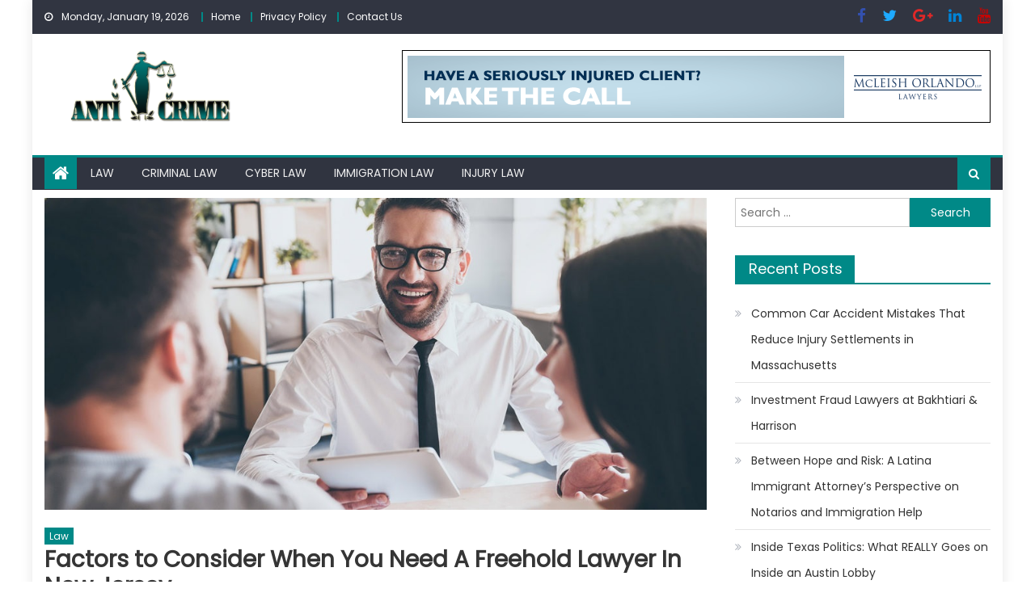

--- FILE ---
content_type: text/html; charset=UTF-8
request_url: https://anti-crime.org/factors-to-consider-when-you-need-a-freehold-lawyer-in-new-jersey/
body_size: 14888
content:
<!DOCTYPE html>
<html lang="en-US">
<head>
    <meta charset="UTF-8">
    <meta name="viewport" content="width=device-width, initial-scale=1">
    <link rel="profile" href="http://gmpg.org/xfn/11">
    <link rel="pingback" href="https://anti-crime.org/xmlrpc.php">
    <meta name='robots' content='index, follow, max-image-preview:large, max-snippet:-1, max-video-preview:-1' />
	<style>img:is([sizes="auto" i], [sizes^="auto," i]) { contain-intrinsic-size: 3000px 1500px }</style>
	
	<!-- This site is optimized with the Yoast SEO plugin v26.7 - https://yoast.com/wordpress/plugins/seo/ -->
	<title>Factors to Consider When You Need A Freehold Lawyer In New Jersey - Anti Crime Law</title>
	<link rel="canonical" href="https://anti-crime.org/factors-to-consider-when-you-need-a-freehold-lawyer-in-new-jersey/" />
	<meta property="og:locale" content="en_US" />
	<meta property="og:type" content="article" />
	<meta property="og:title" content="Factors to Consider When You Need A Freehold Lawyer In New Jersey - Anti Crime Law" />
	<meta property="og:description" content="When you need the service of a lawyer, there are lots of things to consider. Most of these factors are important and needed to be carefully considered. To help you choose a Freehold lawyer in New Jersey, let’s check out the factors you must consider. Certification Each state has different laws. Therefore, it is essential [&hellip;]" />
	<meta property="og:url" content="https://anti-crime.org/factors-to-consider-when-you-need-a-freehold-lawyer-in-new-jersey/" />
	<meta property="og:site_name" content="Anti Crime Law" />
	<meta property="article:published_time" content="2020-08-19T07:38:03+00:00" />
	<meta property="og:image" content="https://anti-crime.org/wp-content/uploads/2020/08/c.jpg" />
	<meta property="og:image:width" content="1024" />
	<meta property="og:image:height" content="483" />
	<meta property="og:image:type" content="image/jpeg" />
	<meta name="author" content="admin" />
	<meta name="twitter:card" content="summary_large_image" />
	<meta name="twitter:label1" content="Written by" />
	<meta name="twitter:data1" content="admin" />
	<meta name="twitter:label2" content="Est. reading time" />
	<meta name="twitter:data2" content="3 minutes" />
	<script type="application/ld+json" class="yoast-schema-graph">{"@context":"https://schema.org","@graph":[{"@type":"Article","@id":"https://anti-crime.org/factors-to-consider-when-you-need-a-freehold-lawyer-in-new-jersey/#article","isPartOf":{"@id":"https://anti-crime.org/factors-to-consider-when-you-need-a-freehold-lawyer-in-new-jersey/"},"author":{"name":"admin","@id":"/#/schema/person/09176416f82c0f0e98dabc2645ccfe7b"},"headline":"Factors to Consider When You Need A Freehold Lawyer In New Jersey","datePublished":"2020-08-19T07:38:03+00:00","mainEntityOfPage":{"@id":"https://anti-crime.org/factors-to-consider-when-you-need-a-freehold-lawyer-in-new-jersey/"},"wordCount":530,"commentCount":0,"publisher":{"@id":"/#organization"},"image":{"@id":"https://anti-crime.org/factors-to-consider-when-you-need-a-freehold-lawyer-in-new-jersey/#primaryimage"},"thumbnailUrl":"https://anti-crime.org/wp-content/uploads/2020/08/c.jpg","articleSection":["Law"],"inLanguage":"en-US"},{"@type":"WebPage","@id":"https://anti-crime.org/factors-to-consider-when-you-need-a-freehold-lawyer-in-new-jersey/","url":"https://anti-crime.org/factors-to-consider-when-you-need-a-freehold-lawyer-in-new-jersey/","name":"Factors to Consider When You Need A Freehold Lawyer In New Jersey - Anti Crime Law","isPartOf":{"@id":"/#website"},"primaryImageOfPage":{"@id":"https://anti-crime.org/factors-to-consider-when-you-need-a-freehold-lawyer-in-new-jersey/#primaryimage"},"image":{"@id":"https://anti-crime.org/factors-to-consider-when-you-need-a-freehold-lawyer-in-new-jersey/#primaryimage"},"thumbnailUrl":"https://anti-crime.org/wp-content/uploads/2020/08/c.jpg","datePublished":"2020-08-19T07:38:03+00:00","breadcrumb":{"@id":"https://anti-crime.org/factors-to-consider-when-you-need-a-freehold-lawyer-in-new-jersey/#breadcrumb"},"inLanguage":"en-US","potentialAction":[{"@type":"ReadAction","target":["https://anti-crime.org/factors-to-consider-when-you-need-a-freehold-lawyer-in-new-jersey/"]}]},{"@type":"ImageObject","inLanguage":"en-US","@id":"https://anti-crime.org/factors-to-consider-when-you-need-a-freehold-lawyer-in-new-jersey/#primaryimage","url":"https://anti-crime.org/wp-content/uploads/2020/08/c.jpg","contentUrl":"https://anti-crime.org/wp-content/uploads/2020/08/c.jpg","width":1024,"height":483},{"@type":"BreadcrumbList","@id":"https://anti-crime.org/factors-to-consider-when-you-need-a-freehold-lawyer-in-new-jersey/#breadcrumb","itemListElement":[{"@type":"ListItem","position":1,"name":"Home","item":"https://anti-crime.org/"},{"@type":"ListItem","position":2,"name":"Factors to Consider When You Need A Freehold Lawyer In New Jersey"}]},{"@type":"WebSite","@id":"/#website","url":"/","name":"Anti Crime Law","description":"Law &amp; Legal sites","publisher":{"@id":"/#organization"},"potentialAction":[{"@type":"SearchAction","target":{"@type":"EntryPoint","urlTemplate":"/?s={search_term_string}"},"query-input":{"@type":"PropertyValueSpecification","valueRequired":true,"valueName":"search_term_string"}}],"inLanguage":"en-US"},{"@type":"Organization","@id":"/#organization","name":"Anti Crime Law","url":"/","logo":{"@type":"ImageObject","inLanguage":"en-US","@id":"/#/schema/logo/image/","url":"https://anti-crime.org/wp-content/uploads/2019/08/Anti-crime-Logo3.png","contentUrl":"https://anti-crime.org/wp-content/uploads/2019/08/Anti-crime-Logo3.png","width":767,"height":283,"caption":"Anti Crime Law"},"image":{"@id":"/#/schema/logo/image/"}},{"@type":"Person","@id":"/#/schema/person/09176416f82c0f0e98dabc2645ccfe7b","name":"admin","image":{"@type":"ImageObject","inLanguage":"en-US","@id":"/#/schema/person/image/","url":"https://secure.gravatar.com/avatar/aad23ee3edcc3e23ac27bd4a083a15dad89a1e6490ae40975a39c3b1501e5493?s=96&d=mm&r=g","contentUrl":"https://secure.gravatar.com/avatar/aad23ee3edcc3e23ac27bd4a083a15dad89a1e6490ae40975a39c3b1501e5493?s=96&d=mm&r=g","caption":"admin"},"url":"https://anti-crime.org/author/admin/"}]}</script>
	<!-- / Yoast SEO plugin. -->


<link rel='dns-prefetch' href='//fonts.googleapis.com' />
<link rel="alternate" type="application/rss+xml" title="Anti Crime Law &raquo; Feed" href="https://anti-crime.org/feed/" />
<script type="text/javascript">
/* <![CDATA[ */
window._wpemojiSettings = {"baseUrl":"https:\/\/s.w.org\/images\/core\/emoji\/16.0.1\/72x72\/","ext":".png","svgUrl":"https:\/\/s.w.org\/images\/core\/emoji\/16.0.1\/svg\/","svgExt":".svg","source":{"concatemoji":"https:\/\/anti-crime.org\/wp-includes\/js\/wp-emoji-release.min.js?ver=6.8.3"}};
/*! This file is auto-generated */
!function(s,n){var o,i,e;function c(e){try{var t={supportTests:e,timestamp:(new Date).valueOf()};sessionStorage.setItem(o,JSON.stringify(t))}catch(e){}}function p(e,t,n){e.clearRect(0,0,e.canvas.width,e.canvas.height),e.fillText(t,0,0);var t=new Uint32Array(e.getImageData(0,0,e.canvas.width,e.canvas.height).data),a=(e.clearRect(0,0,e.canvas.width,e.canvas.height),e.fillText(n,0,0),new Uint32Array(e.getImageData(0,0,e.canvas.width,e.canvas.height).data));return t.every(function(e,t){return e===a[t]})}function u(e,t){e.clearRect(0,0,e.canvas.width,e.canvas.height),e.fillText(t,0,0);for(var n=e.getImageData(16,16,1,1),a=0;a<n.data.length;a++)if(0!==n.data[a])return!1;return!0}function f(e,t,n,a){switch(t){case"flag":return n(e,"\ud83c\udff3\ufe0f\u200d\u26a7\ufe0f","\ud83c\udff3\ufe0f\u200b\u26a7\ufe0f")?!1:!n(e,"\ud83c\udde8\ud83c\uddf6","\ud83c\udde8\u200b\ud83c\uddf6")&&!n(e,"\ud83c\udff4\udb40\udc67\udb40\udc62\udb40\udc65\udb40\udc6e\udb40\udc67\udb40\udc7f","\ud83c\udff4\u200b\udb40\udc67\u200b\udb40\udc62\u200b\udb40\udc65\u200b\udb40\udc6e\u200b\udb40\udc67\u200b\udb40\udc7f");case"emoji":return!a(e,"\ud83e\udedf")}return!1}function g(e,t,n,a){var r="undefined"!=typeof WorkerGlobalScope&&self instanceof WorkerGlobalScope?new OffscreenCanvas(300,150):s.createElement("canvas"),o=r.getContext("2d",{willReadFrequently:!0}),i=(o.textBaseline="top",o.font="600 32px Arial",{});return e.forEach(function(e){i[e]=t(o,e,n,a)}),i}function t(e){var t=s.createElement("script");t.src=e,t.defer=!0,s.head.appendChild(t)}"undefined"!=typeof Promise&&(o="wpEmojiSettingsSupports",i=["flag","emoji"],n.supports={everything:!0,everythingExceptFlag:!0},e=new Promise(function(e){s.addEventListener("DOMContentLoaded",e,{once:!0})}),new Promise(function(t){var n=function(){try{var e=JSON.parse(sessionStorage.getItem(o));if("object"==typeof e&&"number"==typeof e.timestamp&&(new Date).valueOf()<e.timestamp+604800&&"object"==typeof e.supportTests)return e.supportTests}catch(e){}return null}();if(!n){if("undefined"!=typeof Worker&&"undefined"!=typeof OffscreenCanvas&&"undefined"!=typeof URL&&URL.createObjectURL&&"undefined"!=typeof Blob)try{var e="postMessage("+g.toString()+"("+[JSON.stringify(i),f.toString(),p.toString(),u.toString()].join(",")+"));",a=new Blob([e],{type:"text/javascript"}),r=new Worker(URL.createObjectURL(a),{name:"wpTestEmojiSupports"});return void(r.onmessage=function(e){c(n=e.data),r.terminate(),t(n)})}catch(e){}c(n=g(i,f,p,u))}t(n)}).then(function(e){for(var t in e)n.supports[t]=e[t],n.supports.everything=n.supports.everything&&n.supports[t],"flag"!==t&&(n.supports.everythingExceptFlag=n.supports.everythingExceptFlag&&n.supports[t]);n.supports.everythingExceptFlag=n.supports.everythingExceptFlag&&!n.supports.flag,n.DOMReady=!1,n.readyCallback=function(){n.DOMReady=!0}}).then(function(){return e}).then(function(){var e;n.supports.everything||(n.readyCallback(),(e=n.source||{}).concatemoji?t(e.concatemoji):e.wpemoji&&e.twemoji&&(t(e.twemoji),t(e.wpemoji)))}))}((window,document),window._wpemojiSettings);
/* ]]> */
</script>
<style id='wp-emoji-styles-inline-css' type='text/css'>

	img.wp-smiley, img.emoji {
		display: inline !important;
		border: none !important;
		box-shadow: none !important;
		height: 1em !important;
		width: 1em !important;
		margin: 0 0.07em !important;
		vertical-align: -0.1em !important;
		background: none !important;
		padding: 0 !important;
	}
</style>
<link rel='stylesheet' id='wp-block-library-css' href='https://anti-crime.org/wp-includes/css/dist/block-library/style.min.css?ver=6.8.3' type='text/css' media='all' />
<style id='classic-theme-styles-inline-css' type='text/css'>
/*! This file is auto-generated */
.wp-block-button__link{color:#fff;background-color:#32373c;border-radius:9999px;box-shadow:none;text-decoration:none;padding:calc(.667em + 2px) calc(1.333em + 2px);font-size:1.125em}.wp-block-file__button{background:#32373c;color:#fff;text-decoration:none}
</style>
<style id='global-styles-inline-css' type='text/css'>
:root{--wp--preset--aspect-ratio--square: 1;--wp--preset--aspect-ratio--4-3: 4/3;--wp--preset--aspect-ratio--3-4: 3/4;--wp--preset--aspect-ratio--3-2: 3/2;--wp--preset--aspect-ratio--2-3: 2/3;--wp--preset--aspect-ratio--16-9: 16/9;--wp--preset--aspect-ratio--9-16: 9/16;--wp--preset--color--black: #000000;--wp--preset--color--cyan-bluish-gray: #abb8c3;--wp--preset--color--white: #ffffff;--wp--preset--color--pale-pink: #f78da7;--wp--preset--color--vivid-red: #cf2e2e;--wp--preset--color--luminous-vivid-orange: #ff6900;--wp--preset--color--luminous-vivid-amber: #fcb900;--wp--preset--color--light-green-cyan: #7bdcb5;--wp--preset--color--vivid-green-cyan: #00d084;--wp--preset--color--pale-cyan-blue: #8ed1fc;--wp--preset--color--vivid-cyan-blue: #0693e3;--wp--preset--color--vivid-purple: #9b51e0;--wp--preset--gradient--vivid-cyan-blue-to-vivid-purple: linear-gradient(135deg,rgba(6,147,227,1) 0%,rgb(155,81,224) 100%);--wp--preset--gradient--light-green-cyan-to-vivid-green-cyan: linear-gradient(135deg,rgb(122,220,180) 0%,rgb(0,208,130) 100%);--wp--preset--gradient--luminous-vivid-amber-to-luminous-vivid-orange: linear-gradient(135deg,rgba(252,185,0,1) 0%,rgba(255,105,0,1) 100%);--wp--preset--gradient--luminous-vivid-orange-to-vivid-red: linear-gradient(135deg,rgba(255,105,0,1) 0%,rgb(207,46,46) 100%);--wp--preset--gradient--very-light-gray-to-cyan-bluish-gray: linear-gradient(135deg,rgb(238,238,238) 0%,rgb(169,184,195) 100%);--wp--preset--gradient--cool-to-warm-spectrum: linear-gradient(135deg,rgb(74,234,220) 0%,rgb(151,120,209) 20%,rgb(207,42,186) 40%,rgb(238,44,130) 60%,rgb(251,105,98) 80%,rgb(254,248,76) 100%);--wp--preset--gradient--blush-light-purple: linear-gradient(135deg,rgb(255,206,236) 0%,rgb(152,150,240) 100%);--wp--preset--gradient--blush-bordeaux: linear-gradient(135deg,rgb(254,205,165) 0%,rgb(254,45,45) 50%,rgb(107,0,62) 100%);--wp--preset--gradient--luminous-dusk: linear-gradient(135deg,rgb(255,203,112) 0%,rgb(199,81,192) 50%,rgb(65,88,208) 100%);--wp--preset--gradient--pale-ocean: linear-gradient(135deg,rgb(255,245,203) 0%,rgb(182,227,212) 50%,rgb(51,167,181) 100%);--wp--preset--gradient--electric-grass: linear-gradient(135deg,rgb(202,248,128) 0%,rgb(113,206,126) 100%);--wp--preset--gradient--midnight: linear-gradient(135deg,rgb(2,3,129) 0%,rgb(40,116,252) 100%);--wp--preset--font-size--small: 13px;--wp--preset--font-size--medium: 20px;--wp--preset--font-size--large: 36px;--wp--preset--font-size--x-large: 42px;--wp--preset--spacing--20: 0.44rem;--wp--preset--spacing--30: 0.67rem;--wp--preset--spacing--40: 1rem;--wp--preset--spacing--50: 1.5rem;--wp--preset--spacing--60: 2.25rem;--wp--preset--spacing--70: 3.38rem;--wp--preset--spacing--80: 5.06rem;--wp--preset--shadow--natural: 6px 6px 9px rgba(0, 0, 0, 0.2);--wp--preset--shadow--deep: 12px 12px 50px rgba(0, 0, 0, 0.4);--wp--preset--shadow--sharp: 6px 6px 0px rgba(0, 0, 0, 0.2);--wp--preset--shadow--outlined: 6px 6px 0px -3px rgba(255, 255, 255, 1), 6px 6px rgba(0, 0, 0, 1);--wp--preset--shadow--crisp: 6px 6px 0px rgba(0, 0, 0, 1);}:where(.is-layout-flex){gap: 0.5em;}:where(.is-layout-grid){gap: 0.5em;}body .is-layout-flex{display: flex;}.is-layout-flex{flex-wrap: wrap;align-items: center;}.is-layout-flex > :is(*, div){margin: 0;}body .is-layout-grid{display: grid;}.is-layout-grid > :is(*, div){margin: 0;}:where(.wp-block-columns.is-layout-flex){gap: 2em;}:where(.wp-block-columns.is-layout-grid){gap: 2em;}:where(.wp-block-post-template.is-layout-flex){gap: 1.25em;}:where(.wp-block-post-template.is-layout-grid){gap: 1.25em;}.has-black-color{color: var(--wp--preset--color--black) !important;}.has-cyan-bluish-gray-color{color: var(--wp--preset--color--cyan-bluish-gray) !important;}.has-white-color{color: var(--wp--preset--color--white) !important;}.has-pale-pink-color{color: var(--wp--preset--color--pale-pink) !important;}.has-vivid-red-color{color: var(--wp--preset--color--vivid-red) !important;}.has-luminous-vivid-orange-color{color: var(--wp--preset--color--luminous-vivid-orange) !important;}.has-luminous-vivid-amber-color{color: var(--wp--preset--color--luminous-vivid-amber) !important;}.has-light-green-cyan-color{color: var(--wp--preset--color--light-green-cyan) !important;}.has-vivid-green-cyan-color{color: var(--wp--preset--color--vivid-green-cyan) !important;}.has-pale-cyan-blue-color{color: var(--wp--preset--color--pale-cyan-blue) !important;}.has-vivid-cyan-blue-color{color: var(--wp--preset--color--vivid-cyan-blue) !important;}.has-vivid-purple-color{color: var(--wp--preset--color--vivid-purple) !important;}.has-black-background-color{background-color: var(--wp--preset--color--black) !important;}.has-cyan-bluish-gray-background-color{background-color: var(--wp--preset--color--cyan-bluish-gray) !important;}.has-white-background-color{background-color: var(--wp--preset--color--white) !important;}.has-pale-pink-background-color{background-color: var(--wp--preset--color--pale-pink) !important;}.has-vivid-red-background-color{background-color: var(--wp--preset--color--vivid-red) !important;}.has-luminous-vivid-orange-background-color{background-color: var(--wp--preset--color--luminous-vivid-orange) !important;}.has-luminous-vivid-amber-background-color{background-color: var(--wp--preset--color--luminous-vivid-amber) !important;}.has-light-green-cyan-background-color{background-color: var(--wp--preset--color--light-green-cyan) !important;}.has-vivid-green-cyan-background-color{background-color: var(--wp--preset--color--vivid-green-cyan) !important;}.has-pale-cyan-blue-background-color{background-color: var(--wp--preset--color--pale-cyan-blue) !important;}.has-vivid-cyan-blue-background-color{background-color: var(--wp--preset--color--vivid-cyan-blue) !important;}.has-vivid-purple-background-color{background-color: var(--wp--preset--color--vivid-purple) !important;}.has-black-border-color{border-color: var(--wp--preset--color--black) !important;}.has-cyan-bluish-gray-border-color{border-color: var(--wp--preset--color--cyan-bluish-gray) !important;}.has-white-border-color{border-color: var(--wp--preset--color--white) !important;}.has-pale-pink-border-color{border-color: var(--wp--preset--color--pale-pink) !important;}.has-vivid-red-border-color{border-color: var(--wp--preset--color--vivid-red) !important;}.has-luminous-vivid-orange-border-color{border-color: var(--wp--preset--color--luminous-vivid-orange) !important;}.has-luminous-vivid-amber-border-color{border-color: var(--wp--preset--color--luminous-vivid-amber) !important;}.has-light-green-cyan-border-color{border-color: var(--wp--preset--color--light-green-cyan) !important;}.has-vivid-green-cyan-border-color{border-color: var(--wp--preset--color--vivid-green-cyan) !important;}.has-pale-cyan-blue-border-color{border-color: var(--wp--preset--color--pale-cyan-blue) !important;}.has-vivid-cyan-blue-border-color{border-color: var(--wp--preset--color--vivid-cyan-blue) !important;}.has-vivid-purple-border-color{border-color: var(--wp--preset--color--vivid-purple) !important;}.has-vivid-cyan-blue-to-vivid-purple-gradient-background{background: var(--wp--preset--gradient--vivid-cyan-blue-to-vivid-purple) !important;}.has-light-green-cyan-to-vivid-green-cyan-gradient-background{background: var(--wp--preset--gradient--light-green-cyan-to-vivid-green-cyan) !important;}.has-luminous-vivid-amber-to-luminous-vivid-orange-gradient-background{background: var(--wp--preset--gradient--luminous-vivid-amber-to-luminous-vivid-orange) !important;}.has-luminous-vivid-orange-to-vivid-red-gradient-background{background: var(--wp--preset--gradient--luminous-vivid-orange-to-vivid-red) !important;}.has-very-light-gray-to-cyan-bluish-gray-gradient-background{background: var(--wp--preset--gradient--very-light-gray-to-cyan-bluish-gray) !important;}.has-cool-to-warm-spectrum-gradient-background{background: var(--wp--preset--gradient--cool-to-warm-spectrum) !important;}.has-blush-light-purple-gradient-background{background: var(--wp--preset--gradient--blush-light-purple) !important;}.has-blush-bordeaux-gradient-background{background: var(--wp--preset--gradient--blush-bordeaux) !important;}.has-luminous-dusk-gradient-background{background: var(--wp--preset--gradient--luminous-dusk) !important;}.has-pale-ocean-gradient-background{background: var(--wp--preset--gradient--pale-ocean) !important;}.has-electric-grass-gradient-background{background: var(--wp--preset--gradient--electric-grass) !important;}.has-midnight-gradient-background{background: var(--wp--preset--gradient--midnight) !important;}.has-small-font-size{font-size: var(--wp--preset--font-size--small) !important;}.has-medium-font-size{font-size: var(--wp--preset--font-size--medium) !important;}.has-large-font-size{font-size: var(--wp--preset--font-size--large) !important;}.has-x-large-font-size{font-size: var(--wp--preset--font-size--x-large) !important;}
:where(.wp-block-post-template.is-layout-flex){gap: 1.25em;}:where(.wp-block-post-template.is-layout-grid){gap: 1.25em;}
:where(.wp-block-columns.is-layout-flex){gap: 2em;}:where(.wp-block-columns.is-layout-grid){gap: 2em;}
:root :where(.wp-block-pullquote){font-size: 1.5em;line-height: 1.6;}
</style>
<link rel='stylesheet' id='contact-form-7-css' href='https://anti-crime.org/wp-content/plugins/contact-form-7/includes/css/styles.css?ver=6.1.4' type='text/css' media='all' />
<link rel='stylesheet' id='font-awesome-css' href='https://anti-crime.org/wp-content/themes/newspaper-lite/assets/lib/font-awesome/css/font-awesome.min.css?ver=4.7.0' type='text/css' media='all' />
<link rel='stylesheet' id='newspaper-lite-google-font-css' href='https://fonts.googleapis.com/css?family=Poppins&#038;ver=6.8.3' type='text/css' media='all' />
<link rel='stylesheet' id='newspaper-lite-main-css' href='https://anti-crime.org/wp-content/themes/newspaper-lite/assets/css/newspaper-lite.min.css?ver=1.0.7' type='text/css' media='all' />
<link rel='stylesheet' id='newspaper-lite-style-css' href='https://anti-crime.org/wp-content/themes/newspaper-lite/style.css?ver=1.0.7' type='text/css' media='all' />
<link rel='stylesheet' id='newspaper-lite-responsive-css' href='https://anti-crime.org/wp-content/themes/newspaper-lite/assets/css/newspaper-lite-responsive.min.css?ver=1.0.7' type='text/css' media='all' />
<script type="text/javascript" src="https://anti-crime.org/wp-includes/js/jquery/jquery.min.js?ver=3.7.1" id="jquery-core-js"></script>
<script type="text/javascript" src="https://anti-crime.org/wp-includes/js/jquery/jquery-migrate.min.js?ver=3.4.1" id="jquery-migrate-js"></script>
<link rel="https://api.w.org/" href="https://anti-crime.org/wp-json/" /><link rel="alternate" title="JSON" type="application/json" href="https://anti-crime.org/wp-json/wp/v2/posts/322" /><link rel="EditURI" type="application/rsd+xml" title="RSD" href="https://anti-crime.org/xmlrpc.php?rsd" />
<link rel='shortlink' href='https://anti-crime.org/?p=322' />
<link rel="alternate" title="oEmbed (JSON)" type="application/json+oembed" href="https://anti-crime.org/wp-json/oembed/1.0/embed?url=https%3A%2F%2Fanti-crime.org%2Ffactors-to-consider-when-you-need-a-freehold-lawyer-in-new-jersey%2F" />
<link rel="alternate" title="oEmbed (XML)" type="text/xml+oembed" href="https://anti-crime.org/wp-json/oembed/1.0/embed?url=https%3A%2F%2Fanti-crime.org%2Ffactors-to-consider-when-you-need-a-freehold-lawyer-in-new-jersey%2F&#038;format=xml" />
        <style type="text/css">
            .category-button.mgs-cat-104 a { background: #008987}
.category-button.mgs-cat-104 a:hover { background: #005755}
.block-header.mgs-cat-104 { border-left: 2px solid #008987 }
.block-header.mgs-cat-104 .block-title { background:#008987 }
.block-header.mgs-cat-104, #content .block-header.mgs-cat-104 .block-title:after { border-bottom-color:#008987 }
#content .block-header.mgs-cat-104{ background-color:#005755 }
.rtl .block-header.mgs-cat-104 { border-left: none; border-right: 2px solid #008987 }
.archive .page-header.mgs-cat-104 { background-color:#008987; border-left: 4px solid #008987 }
.rtl.archive .page-header.mgs-cat-104 { border-left: none; border-right: 4px solid #008987 }
#site-navigation ul li.mgs-cat-104 { border-bottom-color: #008987 }
.category-button.mgs-cat-9 a { background: #008987}
.category-button.mgs-cat-9 a:hover { background: #005755}
.block-header.mgs-cat-9 { border-left: 2px solid #008987 }
.block-header.mgs-cat-9 .block-title { background:#008987 }
.block-header.mgs-cat-9, #content .block-header.mgs-cat-9 .block-title:after { border-bottom-color:#008987 }
#content .block-header.mgs-cat-9{ background-color:#005755 }
.rtl .block-header.mgs-cat-9 { border-left: none; border-right: 2px solid #008987 }
.archive .page-header.mgs-cat-9 { background-color:#008987; border-left: 4px solid #008987 }
.rtl.archive .page-header.mgs-cat-9 { border-left: none; border-right: 4px solid #008987 }
#site-navigation ul li.mgs-cat-9 { border-bottom-color: #008987 }
.category-button.mgs-cat-10 a { background: #008987}
.category-button.mgs-cat-10 a:hover { background: #005755}
.block-header.mgs-cat-10 { border-left: 2px solid #008987 }
.block-header.mgs-cat-10 .block-title { background:#008987 }
.block-header.mgs-cat-10, #content .block-header.mgs-cat-10 .block-title:after { border-bottom-color:#008987 }
#content .block-header.mgs-cat-10{ background-color:#005755 }
.rtl .block-header.mgs-cat-10 { border-left: none; border-right: 2px solid #008987 }
.archive .page-header.mgs-cat-10 { background-color:#008987; border-left: 4px solid #008987 }
.rtl.archive .page-header.mgs-cat-10 { border-left: none; border-right: 4px solid #008987 }
#site-navigation ul li.mgs-cat-10 { border-bottom-color: #008987 }
.category-button.mgs-cat-136 a { background: #008987}
.category-button.mgs-cat-136 a:hover { background: #005755}
.block-header.mgs-cat-136 { border-left: 2px solid #008987 }
.block-header.mgs-cat-136 .block-title { background:#008987 }
.block-header.mgs-cat-136, #content .block-header.mgs-cat-136 .block-title:after { border-bottom-color:#008987 }
#content .block-header.mgs-cat-136{ background-color:#005755 }
.rtl .block-header.mgs-cat-136 { border-left: none; border-right: 2px solid #008987 }
.archive .page-header.mgs-cat-136 { background-color:#008987; border-left: 4px solid #008987 }
.rtl.archive .page-header.mgs-cat-136 { border-left: none; border-right: 4px solid #008987 }
#site-navigation ul li.mgs-cat-136 { border-bottom-color: #008987 }
.category-button.mgs-cat-1 a { background: #008987}
.category-button.mgs-cat-1 a:hover { background: #005755}
.block-header.mgs-cat-1 { border-left: 2px solid #008987 }
.block-header.mgs-cat-1 .block-title { background:#008987 }
.block-header.mgs-cat-1, #content .block-header.mgs-cat-1 .block-title:after { border-bottom-color:#008987 }
#content .block-header.mgs-cat-1{ background-color:#005755 }
.rtl .block-header.mgs-cat-1 { border-left: none; border-right: 2px solid #008987 }
.archive .page-header.mgs-cat-1 { background-color:#008987; border-left: 4px solid #008987 }
.rtl.archive .page-header.mgs-cat-1 { border-left: none; border-right: 4px solid #008987 }
#site-navigation ul li.mgs-cat-1 { border-bottom-color: #008987 }
.category-button.mgs-cat-12 a { background: #008987}
.category-button.mgs-cat-12 a:hover { background: #005755}
.block-header.mgs-cat-12 { border-left: 2px solid #008987 }
.block-header.mgs-cat-12 .block-title { background:#008987 }
.block-header.mgs-cat-12, #content .block-header.mgs-cat-12 .block-title:after { border-bottom-color:#008987 }
#content .block-header.mgs-cat-12{ background-color:#005755 }
.rtl .block-header.mgs-cat-12 { border-left: none; border-right: 2px solid #008987 }
.archive .page-header.mgs-cat-12 { background-color:#008987; border-left: 4px solid #008987 }
.rtl.archive .page-header.mgs-cat-12 { border-left: none; border-right: 4px solid #008987 }
#site-navigation ul li.mgs-cat-12 { border-bottom-color: #008987 }
.category-button.mgs-cat-11 a { background: #008987}
.category-button.mgs-cat-11 a:hover { background: #005755}
.block-header.mgs-cat-11 { border-left: 2px solid #008987 }
.block-header.mgs-cat-11 .block-title { background:#008987 }
.block-header.mgs-cat-11, #content .block-header.mgs-cat-11 .block-title:after { border-bottom-color:#008987 }
#content .block-header.mgs-cat-11{ background-color:#005755 }
.rtl .block-header.mgs-cat-11 { border-left: none; border-right: 2px solid #008987 }
.archive .page-header.mgs-cat-11 { background-color:#008987; border-left: 4px solid #008987 }
.rtl.archive .page-header.mgs-cat-11 { border-left: none; border-right: 4px solid #008987 }
#site-navigation ul li.mgs-cat-11 { border-bottom-color: #008987 }
.category-button.mgs-cat-8 a { background: #008987}
.category-button.mgs-cat-8 a:hover { background: #005755}
.block-header.mgs-cat-8 { border-left: 2px solid #008987 }
.block-header.mgs-cat-8 .block-title { background:#008987 }
.block-header.mgs-cat-8, #content .block-header.mgs-cat-8 .block-title:after { border-bottom-color:#008987 }
#content .block-header.mgs-cat-8{ background-color:#005755 }
.rtl .block-header.mgs-cat-8 { border-left: none; border-right: 2px solid #008987 }
.archive .page-header.mgs-cat-8 { background-color:#008987; border-left: 4px solid #008987 }
.rtl.archive .page-header.mgs-cat-8 { border-left: none; border-right: 4px solid #008987 }
#site-navigation ul li.mgs-cat-8 { border-bottom-color: #008987 }
.navigation .nav-links a,.bttn,button,input[type='button'],input[type='reset'],input[type='submit'],.navigation .nav-links a:hover,.bttn:hover,button,input[type='button']:hover,input[type='reset']:hover,input[type='submit']:hover,.edit-link .post-edit-link, .reply .comment-reply-link,.home-icon,.search-main,.header-search-wrapper .search-form-main .search-submit,.mgs-slider-section .bx-controls a:hover,.widget_search .search-submit,.error404 .page-title,.archive.archive-classic .entry-title a:after,#mgs-scrollup,.widget_tag_cloud .tagcloud a:hover,.sub-toggle,#site-navigation ul > li:hover > .sub-toggle, #site-navigation ul > li.current-menu-item .sub-toggle, #site-navigation ul > li.current-menu-ancestor .sub-toggle{ background:#008987} .breaking_news_wrap .bx-controls-direction a, .breaking_news_wrap .bx-controls-direction a:hover:before{color:#fff;}
.navigation .nav-links a,.bttn,button,input[type='button'],input[type='reset'],input[type='submit'],.widget_search .search-submit,.widget_tag_cloud .tagcloud a:hover{ border-color:#008987}
.comment-list .comment-body ,.header-search-wrapper .search-form-main{ border-top-color:#008987}
#site-navigation ul li,.header-search-wrapper .search-form-main:before{ border-bottom-color:#008987}
.archive .page-header,.block-header, .widget .widget-title-wrapper, .related-articles-wrapper .widget-title-wrapper{ border-left-color:#008987}
a,a:hover,a:focus,a:active,.entry-footer a:hover,.comment-author .fn .url:hover,#cancel-comment-reply-link,#cancel-comment-reply-link:before, .logged-in-as a,.top-menu ul li a:hover,#footer-navigation ul li a:hover,#site-navigation ul li a:hover,#site-navigation ul li.current-menu-item a,.mgs-slider-section .slide-title a:hover,.featured-post-wrapper .featured-title a:hover,.newspaper_lite_block_grid .post-title a:hover,.slider-meta-wrapper span:hover,.slider-meta-wrapper a:hover,.featured-meta-wrapper span:hover,.featured-meta-wrapper a:hover,.post-meta-wrapper > span:hover,.post-meta-wrapper span > a:hover ,.grid-posts-block .post-title a:hover,.list-posts-block .single-post-wrapper .post-content-wrapper .post-title a:hover,.column-posts-block .single-post-wrapper.secondary-post .post-content-wrapper .post-title a:hover,.widget a:hover::before,.widget li:hover::before,.entry-title a:hover,.entry-meta span a:hover,.post-readmore a:hover,.archive-classic .entry-title a:hover,
            .archive-columns .entry-title a:hover,.related-posts-wrapper .post-title a:hover, .widget .widget-title a:hover,.related-articles-wrapper .related-title a:hover { color:#008987}
#content .block-header,#content .widget .widget-title-wrapper,#content .related-articles-wrapper .widget-title-wrapper {background-color: #00a4a2;}
.block-header .block-title, .widget .widget-title, .related-articles-wrapper .related-title {background-color: #008987;}
.block-header, .widget .widget-title-wrapper, .related-articles-wrapper .widget-title-wrapper {border-left-color: #008987;border-bottom-color: #008987}
#content .block-header .block-title:after, #content .widget .widget-title:after, #content .related-articles-wrapper .related-title:after {border-bottom-color: #008987;border-bottom-color: #008987}
.archive .page-header {background-color: #00a4a2}
#site-navigation ul li.current-menu-item a,.bx-default-pager .bx-pager-item a.active {border-color: #008987}
.bottom-header-wrapper {border-color: #008987}
.top-menu ul li, .newspaper-lite-ticker-wrapper ~ .top-header-section {border-color: #008987}
.ticker-caption, .breaking_news_wrap.fade .bx-controls-direction a.bx-next:hover, .breaking_news_wrap.fade .bx-controls-direction a.bx-prev:hover {background-color: #008987}
.ticker-content-wrapper .news-post a:hover, .newspaper-lite-carousel .item .carousel-content-wrapper a:hover{color: #008987}
.newspaper-lite-carousel .item .carousel-content-wrapper h3 a:hover, body .newspaper-lite-carousel h3 a:hover, footer#colophon .newspaper-lite-carousel h3 a:hover, footer#colophon a:hover, .widget a:hover, .breaking_news_wrap .article-content.feature_image .post-title a:hover{color: #008987}
.widget .owl-theme .owl-dots .owl-dot.active span{background: #008987}
.rtl #content .block-header .block-title::after, .rtl #content .related-articles-wrapper .related-title::after, .rtl #content .widget .widget-title::after{border-right-color: #008987}
#content .block-header, #content .related-articles-wrapper .widget-title-wrapper, #content .widget .widget-title-wrapper,
			 #secondary .block-header, #secondary .widget .widget-title-wrapper, #secondary .related-articles-wrapper .widget-title-wrapper{background:none; background-color:transparent!important}
#content .block-header .block-title:after, #content .related-articles-wrapper .related-title:after, #content .widget .widget-title:after{border:none}
        </style>
        	<style type="text/css">
			.site-title,
		.site-description {
			position: absolute;
			clip: rect(1px, 1px, 1px, 1px);
		}
		</style>
	<link rel="icon" href="https://anti-crime.org/wp-content/uploads/2022/05/cropped-police-handcuffs-32x32.png" sizes="32x32" />
<link rel="icon" href="https://anti-crime.org/wp-content/uploads/2022/05/cropped-police-handcuffs-192x192.png" sizes="192x192" />
<link rel="apple-touch-icon" href="https://anti-crime.org/wp-content/uploads/2022/05/cropped-police-handcuffs-180x180.png" />
<meta name="msapplication-TileImage" content="https://anti-crime.org/wp-content/uploads/2022/05/cropped-police-handcuffs-270x270.png" />
</head>

<body class="wp-singular post-template-default single single-post postid-322 single-format-standard wp-custom-logo wp-theme-newspaper-lite group-blog default_skin boxed_layout right-sidebar">
            <div id="page" class="site">
                <a class="skip-link screen-reader-text" href="#content">Skip to content</a>
        <header id="masthead" class="site-header">
            <div class="custom-header">

		<div class="custom-header-media">
					</div>

</div><!-- .custom-header -->
                        <div class="top-header-section">
                <div class="mgs-container">
                    <div class="top-left-header">
                                    <div class="date-section">
                Monday, January 19, 2026            </div>
                                    <nav id="top-header-navigation" class="top-navigation">
                            <div class="top-menu"><ul><li id="menu-item-129" class="menu-item menu-item-type-post_type menu-item-object-page menu-item-home menu-item-129"><a href="https://anti-crime.org/">Home</a></li>
<li id="menu-item-127" class="menu-item menu-item-type-post_type menu-item-object-page menu-item-127"><a href="https://anti-crime.org/privacy-policy/">Privacy Policy</a></li>
<li id="menu-item-128" class="menu-item menu-item-type-post_type menu-item-object-page menu-item-128"><a href="https://anti-crime.org/contact-us/">Contact Us</a></li>
</ul></div>                        </nav>
                    </div>
                                <div class="top-social-wrapper">
                <span class="social-link"><a href="http://Facebook.com" target="_blank"><i class="fa fa-facebook"></i></a></span><span class="social-link"><a href="http://Twitter.com" target="_blank"><i class="fa fa-twitter"></i></a></span><span class="social-link"><a href="http://Googleplus.com" target="_blank"><i class="fa fa-google-plus"></i></a></span><span class="social-link"><a href="http://linkedin.com" target="_blank"><i class="fa fa-linkedin"></i></a></span><span class="social-link"><a href="http://youtube.com" target="_blank"><i class="fa fa-youtube"></i></a></span>            </div><!-- .top-social-wrapper -->
                            </div> <!-- mgs-container end -->
            </div><!-- .top-header-section -->

            <div class="logo-ads-wrapper clearfix">
                <div class="mgs-container">
                    <div class="site-branding">
                        <a href="https://anti-crime.org/" class="custom-logo-link" rel="home"><img width="767" height="283" src="https://anti-crime.org/wp-content/uploads/2019/08/Anti-crime-Logo3.png" class="custom-logo" alt="Anti Crime Law" decoding="async" fetchpriority="high" srcset="https://anti-crime.org/wp-content/uploads/2019/08/Anti-crime-Logo3.png 767w, https://anti-crime.org/wp-content/uploads/2019/08/Anti-crime-Logo3-300x111.png 300w" sizes="(max-width: 767px) 100vw, 767px" /></a>                                                </div><!-- .site-branding -->
                                                <div class="header-ads-wrapper ">
                        <section id="text-5" class="widget widget_text">			<div class="textwidget"><p><img decoding="async" class="aligncenter wp-image-132 size-full" src="https://anti-crime.org/wp-content/uploads/2019/07/McLeishOrlando_Banner_YourCall_728x90_EN.gif" alt="" width="728" height="90" /></p>
</div>
		</section>                    </div><!-- .header-ads-wrapper -->
                </div>
            </div><!-- .logo-ads-wrapper -->

            <div id="mgs-menu-wrap" class="bottom-header-wrapper clearfix">
                <div class="mgs-container">
                    <div class="home-icon"><a href="https://anti-crime.org/" rel="home"> <i
                        class="fa fa-home"> </i> </a></div>
                        <a href="javascript:void(0)" class="menu-toggle"> <i class="fa fa-navicon"> </i> </a>
                        <nav id="site-navigation" class="main-navigation">
                            <div class="menu"><ul><li id="menu-item-126" class="menu-item menu-item-type-taxonomy menu-item-object-category current-post-ancestor current-menu-parent current-post-parent menu-item-126 mgs-cat-8"><a href="https://anti-crime.org/category/law/">Law</a></li>
<li id="menu-item-122" class="menu-item menu-item-type-taxonomy menu-item-object-category menu-item-122 mgs-cat-9"><a href="https://anti-crime.org/category/criminal-law/">Criminal Law</a></li>
<li id="menu-item-123" class="menu-item menu-item-type-taxonomy menu-item-object-category menu-item-123 mgs-cat-10"><a href="https://anti-crime.org/category/cyber-law/">Cyber Law</a></li>
<li id="menu-item-124" class="menu-item menu-item-type-taxonomy menu-item-object-category menu-item-124 mgs-cat-12"><a href="https://anti-crime.org/category/immigration-law/">Immigration Law</a></li>
<li id="menu-item-125" class="menu-item menu-item-type-taxonomy menu-item-object-category menu-item-125 mgs-cat-11"><a href="https://anti-crime.org/category/injury-law/">Injury Law</a></li>
</ul></div>                        </nav><!-- #site-navigation -->
                        <div class="header-search-wrapper">
                            <span class="search-main"><i class="fa fa-search"></i></span>
                            <div class="search-form-main clearfix">
                                <form role="search" method="get" class="search-form" action="https://anti-crime.org/">
				<label>
					<span class="screen-reader-text">Search for:</span>
					<input type="search" class="search-field" placeholder="Search &hellip;" value="" name="s" />
				</label>
				<input type="submit" class="search-submit" value="Search" />
			</form>                            </div>
                        </div><!-- .header-search-wrapper -->
                    </div><!-- .mgs-container -->
                </div><!-- #mgs-menu-wrap -->


            </header><!-- #masthead -->
                        
            <div id="content" class="site-content">
                <div class="mgs-container">

	<div id="primary" class="content-area">
		<main id="main" class="site-main" role="main">

		
<article id="post-322" class="post-322 post type-post status-publish format-standard has-post-thumbnail hentry category-law">
			<div class="single-post-image">
			<figure><img width="1024" height="483" src="https://anti-crime.org/wp-content/uploads/2020/08/c.jpg" class="attachment-newspaper-lite-single-large size-newspaper-lite-single-large wp-post-image" alt="" decoding="async" srcset="https://anti-crime.org/wp-content/uploads/2020/08/c.jpg 1024w, https://anti-crime.org/wp-content/uploads/2020/08/c-300x142.jpg 300w, https://anti-crime.org/wp-content/uploads/2020/08/c-768x362.jpg 768w" sizes="(max-width: 1024px) 100vw, 1024px" /></figure>
		</div><!-- .single-post-image -->
		<header class="entry-header">
		            <div class="post-cat-list">
                                    <span class="category-button mgs-cat-8"><a
                        href="https://anti-crime.org/category/law/">Law</a></span>
                                        </div>
                		<h1 class="entry-title">Factors to Consider When You Need A Freehold Lawyer In New Jersey</h1>
		<div class="entry-meta">
			<span class="posted-on"><span class="screen-reader-text">Posted on</span> <a href="https://anti-crime.org/factors-to-consider-when-you-need-a-freehold-lawyer-in-new-jersey/" rel="bookmark"><time class="entry-date published updated" datetime="2020-08-19T07:38:03+00:00">August 19, 2020</time></a></span><span class="byline"> <span class="screen-reader-text">Author</span> <span class="author vcard"><a class="url fn n" href="https://anti-crime.org/author/admin/">admin</a></span></span>			<span class="comments-link"><span>Comments Off<span class="screen-reader-text"> on Factors to Consider When You Need A Freehold Lawyer In New Jersey</span></span></span>		</div><!-- .entry-meta -->
	</header><!-- .entry-header -->

	<div class="entry-content">
		<p style="text-align: justify;">
<p style="text-align: justify;">When you need the service of a lawyer, there are lots of things to consider. Most of these factors are important and needed to be carefully considered. To help you choose a Freehold lawyer in New Jersey, let’s check out the factors you must consider.</p>
<h2 style="text-align: justify;">Certification</h2>
<p style="text-align: justify;">Each state has different laws. Therefore, it is essential to hire the service of a lawyer who is familiar with the legal requirements of such an area. For any lawyer to practice law in New Jersey, the person must be certified by the Supreme Court of New Jersey. Certification is the first requirement for any lawyer in the area.</p>
<p style="text-align: justify;">Law firms in New Jersey always employ lawyers that are qualified and certified. It boosts the image of their law firms. There are lots of certified and competent Freehold lawyers at the Law <a href="https://monmouthcountycriminallawyers.com/locations/freehold/"><strong>Offices</strong></a> of Jonathan F. Marshall.</p>
<h2 style="text-align: justify;">Experience</h2>
<p style="text-align: justify;">You cannot disregard experience because it is the best teacher. So, you must hire an experienced Freehold lawyer if you want to win a case in the area. You need a lawyer who has handled similar cases in the past. An experienced lawyer can add valuable input to your case.</p>
<p style="text-align: justify;">You can run a background check on Freehold lawyers if you want to know the most experienced among them. You can set meetings with them to interview them before you give your case to anyone. Ask questions to gain insights about the lawyer, from your discussion, you can easily know if he has the required experience or not.</p>
<h2 style="text-align: justify;">Cost and billing</h2>
<p style="text-align: justify;">The cost is one of the major factors that you must consider before hiring a Freehold lawyer. You need to estimate how much you are ready to spend on the service of a lawyer. Then, you can inquire about the price range of Freehold lawyers close to you. You can discuss that during your interview sessions with them.</p>
<p style="text-align: justify;">There are different packages, so you must clarify everything. Some lawyers&#8217; fees include travel expenses, filing charges, etc. while some lawyers’ fees do not include those expenses. If you are not comfortable with the cost, you can search for another Freehold lawyer whose billing suits your budget. Ensure you confirm the cost in a written agreement before the lawyer starts working on your case.</p>
<h2 style="text-align: justify;">Area of specialization</h2>
<p style="text-align: justify;">Law is a large field so every lawyer has his area of specialization. You do not need a criminal Freehold lawyer for a business deal or divorce.</p>
<p style="text-align: justify;">There are business lawyers, criminal lawyers, civil rights lawyers, employment lawyers, etc. You need to pick a lawyer that specializes in the specific area you need help with.</p>
<h2 style="text-align: justify;">Availability</h2>
<p style="text-align: justify;">Another factor is the availability of the lawyer. You need a lawyer that will dedicate his or her time to your case. One of the reasons that determine the availability of a lawyer is interest. If a Freehold lawyer has an interest in your case, the lawyer will be ready to work very well on the case.</p>
<p style="text-align: justify;">In a nutshell, ensure you carefully consider the factors listed before you pick a <a href="https://www.americanbar.org/groups/public_education/resources/public-information/what-is-a-lawyer-/"><strong>lawyer</strong></a> if you need the service of a Freehold lawyer.</p>
	</div><!-- .entry-content -->

	<footer class="entry-footer">
			</footer><!-- .entry-footer -->
</article><!-- #post-## -->
            <div class="newspaper-lite-author-wrapper clearfix">
                <div class="author-avatar">
                    <a class="author-image"
                    href="https://anti-crime.org/author/admin/"><img alt='' src='https://secure.gravatar.com/avatar/aad23ee3edcc3e23ac27bd4a083a15dad89a1e6490ae40975a39c3b1501e5493?s=132&#038;d=mm&#038;r=g' srcset='https://secure.gravatar.com/avatar/aad23ee3edcc3e23ac27bd4a083a15dad89a1e6490ae40975a39c3b1501e5493?s=264&#038;d=mm&#038;r=g 2x' class='avatar avatar-132 photo' height='132' width='132' decoding='async'/></a>
                </div><!-- .author-avatar -->
                <div class="author-desc-wrapper">
                    <a class="author-title"
                    href="https://anti-crime.org/author/admin/">admin</a>
                    <div class="author-description"></div>
                    <a href=""
                     target="_blank"></a>
                 </div><!-- .author-desc-wrapper-->
             </div><!--newspaper-lite-author-wrapper-->
                         <div class="related-articles-wrapper">
                <div class="widget-title-wrapper">
                    <h2 class="related-title">Related Articles</h2>
                </div>
                <div class="related-posts-wrapper clearfix">                        <div class="single-post-wrap">
                            <div class="post-thumb-wrapper">
                                <a href="https://anti-crime.org/which-bankruptcy-chapter-can-stop-foreclosure/" title="Which Bankruptcy Chapter Can Stop Foreclosure?">
                                    <figure><img width="464" height="290" src="https://anti-crime.org/wp-content/uploads/2025/05/c-464x290.jpg" class="attachment-newspaper-lite-block-medium size-newspaper-lite-block-medium wp-post-image" alt="" decoding="async" loading="lazy" srcset="https://anti-crime.org/wp-content/uploads/2025/05/c-464x290.jpg 464w, https://anti-crime.org/wp-content/uploads/2025/05/c-1024x642.jpg 1024w" sizes="auto, (max-width: 464px) 100vw, 464px" /></figure>
                                </a>
                            </div><!-- .post-thumb-wrapper -->
                            <div class="related-content-wrapper">
                                            <div class="post-cat-list">
                                    <span class="category-button mgs-cat-8"><a
                        href="https://anti-crime.org/category/law/">Law</a></span>
                                        </div>
                                                <h3 class="post-title"><a href="https://anti-crime.org/which-bankruptcy-chapter-can-stop-foreclosure/">Which Bankruptcy Chapter Can Stop Foreclosure?</a>
                                </h3>
                                <div class="post-meta-wrapper">
                                    <span class="posted-on"><span class="screen-reader-text">Posted on</span> <a href="https://anti-crime.org/which-bankruptcy-chapter-can-stop-foreclosure/" rel="bookmark"><time class="entry-date published" datetime="2025-05-10T21:43:41+00:00">May 10, 2025</time><time class="updated" datetime="2025-05-13T07:10:00+00:00">May 13, 2025</time></a></span><span class="byline"> <span class="screen-reader-text">Author</span> <span class="author vcard"><a class="url fn n" href="https://anti-crime.org/author/lawrence-kraft/">Lawrence Kraft</a></span></span>                                </div>
                                <p>When you face foreclosure, you may have a few options for stopping it and working out new housing arrangements. If you are behind on your mortgage, a bankruptcy filing can help you keep your home, reduce creditor pressure and come up with a repayment plan for any remaining debt. The right strategy for your situation [&hellip;]</p>
                            </div><!-- related-content-wrapper -->
                        </div><!--. single-post-wrap -->
                                                <div class="single-post-wrap">
                            <div class="post-thumb-wrapper">
                                <a href="https://anti-crime.org/why-need-a-personal-injury-lawyer-to-resolve-issues/" title="Why Need a Personal Injury Lawyer to Resolve Issues?">
                                    <figure><img width="464" height="290" src="https://anti-crime.org/wp-content/uploads/2019/09/c-464x290.jpg" class="attachment-newspaper-lite-block-medium size-newspaper-lite-block-medium wp-post-image" alt="" decoding="async" loading="lazy" srcset="https://anti-crime.org/wp-content/uploads/2019/09/c-464x290.jpg 464w, https://anti-crime.org/wp-content/uploads/2019/09/c-1024x642.jpg 1024w" sizes="auto, (max-width: 464px) 100vw, 464px" /></figure>
                                </a>
                            </div><!-- .post-thumb-wrapper -->
                            <div class="related-content-wrapper">
                                            <div class="post-cat-list">
                                    <span class="category-button mgs-cat-8"><a
                        href="https://anti-crime.org/category/law/">Law</a></span>
                                        </div>
                                                <h3 class="post-title"><a href="https://anti-crime.org/why-need-a-personal-injury-lawyer-to-resolve-issues/">Why Need a Personal Injury Lawyer to Resolve Issues?</a>
                                </h3>
                                <div class="post-meta-wrapper">
                                    <span class="posted-on"><span class="screen-reader-text">Posted on</span> <a href="https://anti-crime.org/why-need-a-personal-injury-lawyer-to-resolve-issues/" rel="bookmark"><time class="entry-date published" datetime="2019-09-04T07:05:54+00:00">September 4, 2019</time><time class="updated" datetime="2019-09-23T06:25:54+00:00">September 23, 2019</time></a></span><span class="byline"> <span class="screen-reader-text">Author</span> <span class="author vcard"><a class="url fn n" href="https://anti-crime.org/author/lawrence-kraft/">Lawrence Kraft</a></span></span>                                </div>
                                <p>Nowadays personal injuries are increasing day by day with the increase of vehicles on the street. Therefore,  people are making insurance for different insurance companies. After making insurance, you may think that you are safe. Then you’re wrong. Insurance companies hire high profile lawyers to protect insurance claims. If you are not engaged with an [&hellip;]</p>
                            </div><!-- related-content-wrapper -->
                        </div><!--. single-post-wrap -->
                                                <div class="single-post-wrap">
                            <div class="post-thumb-wrapper">
                                <a href="https://anti-crime.org/understanding-erbs-palsy-and-its-impact-on-youth/" title="Understanding Erb&#8217;s Palsy and Its Impact on Youth">
                                    <figure><img width="464" height="290" src="https://anti-crime.org/wp-content/uploads/2024/03/shutterstock_278096135-464x290.jpg" class="attachment-newspaper-lite-block-medium size-newspaper-lite-block-medium wp-post-image" alt="" decoding="async" loading="lazy" /></figure>
                                </a>
                            </div><!-- .post-thumb-wrapper -->
                            <div class="related-content-wrapper">
                                            <div class="post-cat-list">
                                    <span class="category-button mgs-cat-8"><a
                        href="https://anti-crime.org/category/law/">Law</a></span>
                                        </div>
                                                <h3 class="post-title"><a href="https://anti-crime.org/understanding-erbs-palsy-and-its-impact-on-youth/">Understanding Erb&#8217;s Palsy and Its Impact on Youth</a>
                                </h3>
                                <div class="post-meta-wrapper">
                                    <span class="posted-on"><span class="screen-reader-text">Posted on</span> <a href="https://anti-crime.org/understanding-erbs-palsy-and-its-impact-on-youth/" rel="bookmark"><time class="entry-date published" datetime="2024-02-15T17:49:40+00:00">February 15, 2024</time><time class="updated" datetime="2024-03-27T17:54:33+00:00">March 27, 2024</time></a></span><span class="byline"> <span class="screen-reader-text">Author</span> <span class="author vcard"><a class="url fn n" href="https://anti-crime.org/author/admin/">admin</a></span></span>                                </div>
                                <p>Defining Erb&#8217;s Palsy: A Medical Overview Erb&#8217;s Palsy is a condition that primarily affects infants and results from nerve damage during birth. Specifically, it involves injury to the brachial plexus, the network of nerves that sends signals from the spine to the shoulder, arm, and hand. This injury can occur when there is excessive pulling [&hellip;]</p>
                            </div><!-- related-content-wrapper -->
                        </div><!--. single-post-wrap -->
                        </div>            </div><!-- .related-articles-wrapper -->
            
	<nav class="navigation post-navigation" aria-label="Posts">
		<h2 class="screen-reader-text">Post navigation</h2>
		<div class="nav-links"><div class="nav-previous"><a href="https://anti-crime.org/what-to-do-if-your-child-slips-and-falls-at-school/" rel="prev">What To Do If Your Child Slips And Falls At School?</a></div><div class="nav-next"><a href="https://anti-crime.org/learn-how-to-hire-the-best-criminal-attorney/" rel="next">LEARN HOW TO HIRE THE BEST CRIMINAL ATTORNEY</a></div></div>
	</nav>
		</main><!-- #main -->
	</div><!-- #primary -->


<aside id="secondary" class="widget-area" role="complementary">
		<section id="search-2" class="widget widget_search"><form role="search" method="get" class="search-form" action="https://anti-crime.org/">
				<label>
					<span class="screen-reader-text">Search for:</span>
					<input type="search" class="search-field" placeholder="Search &hellip;" value="" name="s" />
				</label>
				<input type="submit" class="search-submit" value="Search" />
			</form></section>
		<section id="recent-posts-2" class="widget widget_recent_entries">
		<div class="widget-title-wrapper"><h4 class="widget-title">Recent Posts</h4></div>
		<ul>
											<li>
					<a href="https://anti-crime.org/common-car-accident-mistakes-that-reduce-injury-settlements/">Common Car Accident Mistakes That Reduce Injury Settlements in Massachusetts</a>
									</li>
											<li>
					<a href="https://anti-crime.org/investment-fraud-lawyers-at-bakhtiari-harrison/">Investment Fraud Lawyers at Bakhtiari &#038; Harrison</a>
									</li>
											<li>
					<a href="https://anti-crime.org/between-hope-and-risk-a-latina-immigrant-attorneys-perspective-on-notarios-and-immigration-help/">Between Hope and Risk: A Latina Immigrant Attorney’s Perspective on Notarios and Immigration Help</a>
									</li>
											<li>
					<a href="https://anti-crime.org/inside-texas-politics-what-really-goes-on-inside-an-austin-lobby/">Inside Texas Politics: What REALLY Goes on Inside an Austin Lobby</a>
									</li>
											<li>
					<a href="https://anti-crime.org/is-the-insurance-company-really-on-your-side-after/">Is the Insurance Company Really On Your Side After an Accident in Duluth? What Your Attorney Knows</a>
									</li>
					</ul>

		</section><section id="archives-2" class="widget widget_archive"><div class="widget-title-wrapper"><h4 class="widget-title">Archives</h4></div>
			<ul>
					<li><a href='https://anti-crime.org/2025/12/'>December 2025</a></li>
	<li><a href='https://anti-crime.org/2025/10/'>October 2025</a></li>
	<li><a href='https://anti-crime.org/2025/08/'>August 2025</a></li>
	<li><a href='https://anti-crime.org/2025/07/'>July 2025</a></li>
	<li><a href='https://anti-crime.org/2025/05/'>May 2025</a></li>
	<li><a href='https://anti-crime.org/2025/04/'>April 2025</a></li>
	<li><a href='https://anti-crime.org/2025/01/'>January 2025</a></li>
	<li><a href='https://anti-crime.org/2024/11/'>November 2024</a></li>
	<li><a href='https://anti-crime.org/2024/09/'>September 2024</a></li>
	<li><a href='https://anti-crime.org/2024/08/'>August 2024</a></li>
	<li><a href='https://anti-crime.org/2024/07/'>July 2024</a></li>
	<li><a href='https://anti-crime.org/2024/05/'>May 2024</a></li>
	<li><a href='https://anti-crime.org/2024/04/'>April 2024</a></li>
	<li><a href='https://anti-crime.org/2024/02/'>February 2024</a></li>
	<li><a href='https://anti-crime.org/2024/01/'>January 2024</a></li>
	<li><a href='https://anti-crime.org/2023/11/'>November 2023</a></li>
	<li><a href='https://anti-crime.org/2023/10/'>October 2023</a></li>
	<li><a href='https://anti-crime.org/2023/07/'>July 2023</a></li>
	<li><a href='https://anti-crime.org/2023/06/'>June 2023</a></li>
	<li><a href='https://anti-crime.org/2023/05/'>May 2023</a></li>
	<li><a href='https://anti-crime.org/2023/04/'>April 2023</a></li>
	<li><a href='https://anti-crime.org/2023/03/'>March 2023</a></li>
	<li><a href='https://anti-crime.org/2023/02/'>February 2023</a></li>
	<li><a href='https://anti-crime.org/2022/12/'>December 2022</a></li>
	<li><a href='https://anti-crime.org/2022/11/'>November 2022</a></li>
	<li><a href='https://anti-crime.org/2022/10/'>October 2022</a></li>
	<li><a href='https://anti-crime.org/2022/09/'>September 2022</a></li>
	<li><a href='https://anti-crime.org/2022/08/'>August 2022</a></li>
	<li><a href='https://anti-crime.org/2022/07/'>July 2022</a></li>
	<li><a href='https://anti-crime.org/2022/06/'>June 2022</a></li>
	<li><a href='https://anti-crime.org/2022/05/'>May 2022</a></li>
	<li><a href='https://anti-crime.org/2022/04/'>April 2022</a></li>
	<li><a href='https://anti-crime.org/2022/03/'>March 2022</a></li>
	<li><a href='https://anti-crime.org/2022/01/'>January 2022</a></li>
	<li><a href='https://anti-crime.org/2021/11/'>November 2021</a></li>
	<li><a href='https://anti-crime.org/2021/05/'>May 2021</a></li>
	<li><a href='https://anti-crime.org/2021/04/'>April 2021</a></li>
	<li><a href='https://anti-crime.org/2021/01/'>January 2021</a></li>
	<li><a href='https://anti-crime.org/2020/11/'>November 2020</a></li>
	<li><a href='https://anti-crime.org/2020/10/'>October 2020</a></li>
	<li><a href='https://anti-crime.org/2020/09/'>September 2020</a></li>
	<li><a href='https://anti-crime.org/2020/08/'>August 2020</a></li>
	<li><a href='https://anti-crime.org/2020/02/'>February 2020</a></li>
	<li><a href='https://anti-crime.org/2020/01/'>January 2020</a></li>
	<li><a href='https://anti-crime.org/2019/12/'>December 2019</a></li>
	<li><a href='https://anti-crime.org/2019/11/'>November 2019</a></li>
	<li><a href='https://anti-crime.org/2019/10/'>October 2019</a></li>
	<li><a href='https://anti-crime.org/2019/09/'>September 2019</a></li>
	<li><a href='https://anti-crime.org/2019/08/'>August 2019</a></li>
	<li><a href='https://anti-crime.org/2019/07/'>July 2019</a></li>
	<li><a href='https://anti-crime.org/2019/06/'>June 2019</a></li>
	<li><a href='https://anti-crime.org/2019/05/'>May 2019</a></li>
	<li><a href='https://anti-crime.org/2019/04/'>April 2019</a></li>
	<li><a href='https://anti-crime.org/2019/03/'>March 2019</a></li>
	<li><a href='https://anti-crime.org/2019/02/'>February 2019</a></li>
	<li><a href='https://anti-crime.org/2019/01/'>January 2019</a></li>
	<li><a href='https://anti-crime.org/2018/12/'>December 2018</a></li>
	<li><a href='https://anti-crime.org/2018/11/'>November 2018</a></li>
			</ul>

			</section><section id="categories-2" class="widget widget_categories"><div class="widget-title-wrapper"><h4 class="widget-title">Categories</h4></div>
			<ul>
					<li class="cat-item cat-item-104"><a href="https://anti-crime.org/category/attorney/">Attorney</a>
</li>
	<li class="cat-item cat-item-9"><a href="https://anti-crime.org/category/criminal-law/">Criminal Law</a>
</li>
	<li class="cat-item cat-item-10"><a href="https://anti-crime.org/category/cyber-law/">Cyber Law</a>
</li>
	<li class="cat-item cat-item-136"><a href="https://anti-crime.org/category/family-law/">Family Law</a>
</li>
	<li class="cat-item cat-item-1"><a href="https://anti-crime.org/category/fetured/">Featured</a>
</li>
	<li class="cat-item cat-item-12"><a href="https://anti-crime.org/category/immigration-law/">Immigration Law</a>
</li>
	<li class="cat-item cat-item-11"><a href="https://anti-crime.org/category/injury-law/">Injury Law</a>
</li>
	<li class="cat-item cat-item-8"><a href="https://anti-crime.org/category/law/">Law</a>
</li>
			</ul>

			</section><section id="pages-3" class="widget widget_pages"><div class="widget-title-wrapper"><h4 class="widget-title">Pages</h4></div>
			<ul>
				<li class="page_item page-item-114"><a href="https://anti-crime.org/contact-us/">Contact Us</a></li>
<li class="page_item page-item-113"><a href="https://anti-crime.org/">Home</a></li>
<li class="page_item page-item-115"><a href="https://anti-crime.org/privacy-policy/">Privacy Policy</a></li>
			</ul>

			</section><section id="text-4" class="widget widget_text"><div class="widget-title-wrapper"><h4 class="widget-title">The Lawyer Market</h4></div>			<div class="textwidget"><p><img loading="lazy" decoding="async" class="aligncenter wp-image-131 size-full" src="https://anti-crime.org/wp-content/uploads/2019/07/banner3.gif" alt="" width="300" height="250" /></p>
</div>
		</section><section id="search-3" class="widget widget_search"><div class="widget-title-wrapper"><h4 class="widget-title">Search</h4></div><form role="search" method="get" class="search-form" action="https://anti-crime.org/">
				<label>
					<span class="screen-reader-text">Search for:</span>
					<input type="search" class="search-field" placeholder="Search &hellip;" value="" name="s" />
				</label>
				<input type="submit" class="search-submit" value="Search" />
			</form></section>
		<section id="recent-posts-3" class="widget widget_recent_entries">
		<div class="widget-title-wrapper"><h4 class="widget-title">Recent Posts</h4></div>
		<ul>
											<li>
					<a href="https://anti-crime.org/common-car-accident-mistakes-that-reduce-injury-settlements/">Common Car Accident Mistakes That Reduce Injury Settlements in Massachusetts</a>
									</li>
											<li>
					<a href="https://anti-crime.org/investment-fraud-lawyers-at-bakhtiari-harrison/">Investment Fraud Lawyers at Bakhtiari &#038; Harrison</a>
									</li>
											<li>
					<a href="https://anti-crime.org/between-hope-and-risk-a-latina-immigrant-attorneys-perspective-on-notarios-and-immigration-help/">Between Hope and Risk: A Latina Immigrant Attorney’s Perspective on Notarios and Immigration Help</a>
									</li>
											<li>
					<a href="https://anti-crime.org/inside-texas-politics-what-really-goes-on-inside-an-austin-lobby/">Inside Texas Politics: What REALLY Goes on Inside an Austin Lobby</a>
									</li>
											<li>
					<a href="https://anti-crime.org/is-the-insurance-company-really-on-your-side-after/">Is the Insurance Company Really On Your Side After an Accident in Duluth? What Your Attorney Knows</a>
									</li>
											<li>
					<a href="https://anti-crime.org/how-personal-injury-attorneys-help-in-wrongful-death-claims/">How Personal Injury Attorneys Help in Wrongful Death Claims</a>
									</li>
					</ul>

		</section><section id="text-3" class="widget widget_text"><div class="widget-title-wrapper"><h4 class="widget-title">The Lawyer Market</h4></div>			<div class="textwidget"><p><img loading="lazy" decoding="async" class="aligncenter wp-image-131 size-full" src="https://anti-crime.org/wp-content/uploads/2019/07/banner3.gif" alt="" width="300" height="250" /></p>
</div>
		</section><section id="archives-3" class="widget widget_archive"><div class="widget-title-wrapper"><h4 class="widget-title">Archives</h4></div>
			<ul>
					<li><a href='https://anti-crime.org/2025/12/'>December 2025</a></li>
	<li><a href='https://anti-crime.org/2025/10/'>October 2025</a></li>
	<li><a href='https://anti-crime.org/2025/08/'>August 2025</a></li>
	<li><a href='https://anti-crime.org/2025/07/'>July 2025</a></li>
	<li><a href='https://anti-crime.org/2025/05/'>May 2025</a></li>
	<li><a href='https://anti-crime.org/2025/04/'>April 2025</a></li>
	<li><a href='https://anti-crime.org/2025/01/'>January 2025</a></li>
	<li><a href='https://anti-crime.org/2024/11/'>November 2024</a></li>
	<li><a href='https://anti-crime.org/2024/09/'>September 2024</a></li>
	<li><a href='https://anti-crime.org/2024/08/'>August 2024</a></li>
	<li><a href='https://anti-crime.org/2024/07/'>July 2024</a></li>
	<li><a href='https://anti-crime.org/2024/05/'>May 2024</a></li>
	<li><a href='https://anti-crime.org/2024/04/'>April 2024</a></li>
	<li><a href='https://anti-crime.org/2024/02/'>February 2024</a></li>
	<li><a href='https://anti-crime.org/2024/01/'>January 2024</a></li>
	<li><a href='https://anti-crime.org/2023/11/'>November 2023</a></li>
	<li><a href='https://anti-crime.org/2023/10/'>October 2023</a></li>
	<li><a href='https://anti-crime.org/2023/07/'>July 2023</a></li>
	<li><a href='https://anti-crime.org/2023/06/'>June 2023</a></li>
	<li><a href='https://anti-crime.org/2023/05/'>May 2023</a></li>
	<li><a href='https://anti-crime.org/2023/04/'>April 2023</a></li>
	<li><a href='https://anti-crime.org/2023/03/'>March 2023</a></li>
	<li><a href='https://anti-crime.org/2023/02/'>February 2023</a></li>
	<li><a href='https://anti-crime.org/2022/12/'>December 2022</a></li>
	<li><a href='https://anti-crime.org/2022/11/'>November 2022</a></li>
	<li><a href='https://anti-crime.org/2022/10/'>October 2022</a></li>
	<li><a href='https://anti-crime.org/2022/09/'>September 2022</a></li>
	<li><a href='https://anti-crime.org/2022/08/'>August 2022</a></li>
	<li><a href='https://anti-crime.org/2022/07/'>July 2022</a></li>
	<li><a href='https://anti-crime.org/2022/06/'>June 2022</a></li>
	<li><a href='https://anti-crime.org/2022/05/'>May 2022</a></li>
	<li><a href='https://anti-crime.org/2022/04/'>April 2022</a></li>
	<li><a href='https://anti-crime.org/2022/03/'>March 2022</a></li>
	<li><a href='https://anti-crime.org/2022/01/'>January 2022</a></li>
	<li><a href='https://anti-crime.org/2021/11/'>November 2021</a></li>
	<li><a href='https://anti-crime.org/2021/05/'>May 2021</a></li>
	<li><a href='https://anti-crime.org/2021/04/'>April 2021</a></li>
	<li><a href='https://anti-crime.org/2021/01/'>January 2021</a></li>
	<li><a href='https://anti-crime.org/2020/11/'>November 2020</a></li>
	<li><a href='https://anti-crime.org/2020/10/'>October 2020</a></li>
	<li><a href='https://anti-crime.org/2020/09/'>September 2020</a></li>
	<li><a href='https://anti-crime.org/2020/08/'>August 2020</a></li>
	<li><a href='https://anti-crime.org/2020/02/'>February 2020</a></li>
	<li><a href='https://anti-crime.org/2020/01/'>January 2020</a></li>
	<li><a href='https://anti-crime.org/2019/12/'>December 2019</a></li>
	<li><a href='https://anti-crime.org/2019/11/'>November 2019</a></li>
	<li><a href='https://anti-crime.org/2019/10/'>October 2019</a></li>
	<li><a href='https://anti-crime.org/2019/09/'>September 2019</a></li>
	<li><a href='https://anti-crime.org/2019/08/'>August 2019</a></li>
	<li><a href='https://anti-crime.org/2019/07/'>July 2019</a></li>
	<li><a href='https://anti-crime.org/2019/06/'>June 2019</a></li>
	<li><a href='https://anti-crime.org/2019/05/'>May 2019</a></li>
	<li><a href='https://anti-crime.org/2019/04/'>April 2019</a></li>
	<li><a href='https://anti-crime.org/2019/03/'>March 2019</a></li>
	<li><a href='https://anti-crime.org/2019/02/'>February 2019</a></li>
	<li><a href='https://anti-crime.org/2019/01/'>January 2019</a></li>
	<li><a href='https://anti-crime.org/2018/12/'>December 2018</a></li>
	<li><a href='https://anti-crime.org/2018/11/'>November 2018</a></li>
			</ul>

			</section><section id="pages-2" class="widget widget_pages"><div class="widget-title-wrapper"><h4 class="widget-title">Pages</h4></div>
			<ul>
				<li class="page_item page-item-114"><a href="https://anti-crime.org/contact-us/">Contact Us</a></li>
<li class="page_item page-item-113"><a href="https://anti-crime.org/">Home</a></li>
<li class="page_item page-item-115"><a href="https://anti-crime.org/privacy-policy/">Privacy Policy</a></li>
			</ul>

			</section><section id="categories-3" class="widget widget_categories"><div class="widget-title-wrapper"><h4 class="widget-title">Categories</h4></div>
			<ul>
					<li class="cat-item cat-item-104"><a href="https://anti-crime.org/category/attorney/">Attorney</a>
</li>
	<li class="cat-item cat-item-9"><a href="https://anti-crime.org/category/criminal-law/">Criminal Law</a>
</li>
	<li class="cat-item cat-item-10"><a href="https://anti-crime.org/category/cyber-law/">Cyber Law</a>
</li>
	<li class="cat-item cat-item-136"><a href="https://anti-crime.org/category/family-law/">Family Law</a>
</li>
	<li class="cat-item cat-item-1"><a href="https://anti-crime.org/category/fetured/">Featured</a>
</li>
	<li class="cat-item cat-item-12"><a href="https://anti-crime.org/category/immigration-law/">Immigration Law</a>
</li>
	<li class="cat-item cat-item-11"><a href="https://anti-crime.org/category/injury-law/">Injury Law</a>
</li>
	<li class="cat-item cat-item-8"><a href="https://anti-crime.org/category/law/">Law</a>
</li>
			</ul>

			</section>	</aside><!-- #secondary -->
		</div><!--.mgs-container-->
	</div><!-- #content -->

	<footer id="colophon" class="site-footer">
			<div id="top-footer" class="footer-widgets-wrapper clearfix  column3">
	<div class="mgs-container">
		<div class="footer-widgets-area clearfix">
            <div class="mgs-footer-widget-wrapper clearfix">
            		<div class="mgs-first-footer-widget mgs-footer-widget">
            			<section id="newspaper_lite_posts_list-2" class="widget newspaper_lite_posts_list">			<div class="widget-block-wrapper">
                				<div class="block-header">
	                <h3 class="block-title">Latest Posts</h3>
	            </div><!-- .block-header -->
                	            <div class="posts-list-wrapper list-posts-block">
	            		                			<div class="single-post-wrapper clearfix">
                                    <div class="post-thumb-wrapper">
    	                                <a href="https://anti-crime.org/common-car-accident-mistakes-that-reduce-injury-settlements/" title="Common Car Accident Mistakes That Reduce Injury Settlements in Massachusetts">
    	                                    <figure><img width="322" height="230" src="https://anti-crime.org/wp-content/uploads/2025/12/Legal-322x230.jpg" class="attachment-newspaper-lite-block-thumb size-newspaper-lite-block-thumb wp-post-image" alt="" decoding="async" loading="lazy" /></figure>
    	                                </a>
                                    </div>
                                    <div class="post-content-wrapper">
                                        <h3 class="post-title"><a href="https://anti-crime.org/common-car-accident-mistakes-that-reduce-injury-settlements/">Common Car Accident Mistakes That Reduce Injury Settlements in Massachusetts</a></h3>
    	                                <div class="post-meta-wrapper">
    	                                    <span class="posted-on"><span class="screen-reader-text">Posted on</span> <a href="https://anti-crime.org/common-car-accident-mistakes-that-reduce-injury-settlements/" rel="bookmark"><time class="entry-date published updated" datetime="2025-12-23T10:20:50+00:00">December 23, 2025</time></a></span><span class="byline"> <span class="screen-reader-text">Author</span> <span class="author vcard"><a class="url fn n" href="https://anti-crime.org/author/glenn-pew/">Glenn Pew</a></span></span>    	                                </div><!-- .post-meta-wrapper -->
                                    </div>
	                            </div><!-- .single-post-wrapper -->
	                	                			<div class="single-post-wrapper clearfix">
                                    <div class="post-thumb-wrapper">
    	                                <a href="https://anti-crime.org/investment-fraud-lawyers-at-bakhtiari-harrison/" title="Investment Fraud Lawyers at Bakhtiari &#038; Harrison">
    	                                    <figure><img width="322" height="230" src="https://anti-crime.org/wp-content/uploads/2025/10/c-322x230.jpg" class="attachment-newspaper-lite-block-thumb size-newspaper-lite-block-thumb wp-post-image" alt="" decoding="async" loading="lazy" /></figure>
    	                                </a>
                                    </div>
                                    <div class="post-content-wrapper">
                                        <h3 class="post-title"><a href="https://anti-crime.org/investment-fraud-lawyers-at-bakhtiari-harrison/">Investment Fraud Lawyers at Bakhtiari &#038; Harrison</a></h3>
    	                                <div class="post-meta-wrapper">
    	                                    <span class="posted-on"><span class="screen-reader-text">Posted on</span> <a href="https://anti-crime.org/investment-fraud-lawyers-at-bakhtiari-harrison/" rel="bookmark"><time class="entry-date published updated" datetime="2025-10-28T10:19:55+00:00">October 28, 2025</time></a></span><span class="byline"> <span class="screen-reader-text">Author</span> <span class="author vcard"><a class="url fn n" href="https://anti-crime.org/author/lawrence-kraft/">Lawrence Kraft</a></span></span>    	                                </div><!-- .post-meta-wrapper -->
                                    </div>
	                            </div><!-- .single-post-wrapper -->
	                	                			<div class="single-post-wrapper clearfix">
                                    <div class="post-thumb-wrapper">
    	                                <a href="https://anti-crime.org/between-hope-and-risk-a-latina-immigrant-attorneys-perspective-on-notarios-and-immigration-help/" title="Between Hope and Risk: A Latina Immigrant Attorney’s Perspective on Notarios and Immigration Help">
    	                                    <figure><img width="322" height="230" src="https://anti-crime.org/wp-content/uploads/2025/10/Paste-7-322x230.jpg" class="attachment-newspaper-lite-block-thumb size-newspaper-lite-block-thumb wp-post-image" alt="" decoding="async" loading="lazy" /></figure>
    	                                </a>
                                    </div>
                                    <div class="post-content-wrapper">
                                        <h3 class="post-title"><a href="https://anti-crime.org/between-hope-and-risk-a-latina-immigrant-attorneys-perspective-on-notarios-and-immigration-help/">Between Hope and Risk: A Latina Immigrant Attorney’s Perspective on Notarios and Immigration Help</a></h3>
    	                                <div class="post-meta-wrapper">
    	                                    <span class="posted-on"><span class="screen-reader-text">Posted on</span> <a href="https://anti-crime.org/between-hope-and-risk-a-latina-immigrant-attorneys-perspective-on-notarios-and-immigration-help/" rel="bookmark"><time class="entry-date published updated" datetime="2025-10-20T15:06:05+00:00">October 20, 2025</time></a></span><span class="byline"> <span class="screen-reader-text">Author</span> <span class="author vcard"><a class="url fn n" href="https://anti-crime.org/author/diana/">Diana</a></span></span>    	                                </div><!-- .post-meta-wrapper -->
                                    </div>
	                            </div><!-- .single-post-wrapper -->
	                	            </div><!-- .posts-list-wrapper -->
			</div><!-- .widget-block-wrapper -->
</section>            		</div>
        		                    <div class="mgs-second-footer-widget mgs-footer-widget">
            			<section id="categories-4" class="widget widget_categories"><div class="widget-title-wrapper"><h4 class="widget-title">Categories</h4></div>
			<ul>
					<li class="cat-item cat-item-104"><a href="https://anti-crime.org/category/attorney/">Attorney</a>
</li>
	<li class="cat-item cat-item-9"><a href="https://anti-crime.org/category/criminal-law/">Criminal Law</a>
</li>
	<li class="cat-item cat-item-10"><a href="https://anti-crime.org/category/cyber-law/">Cyber Law</a>
</li>
	<li class="cat-item cat-item-136"><a href="https://anti-crime.org/category/family-law/">Family Law</a>
</li>
	<li class="cat-item cat-item-1"><a href="https://anti-crime.org/category/fetured/">Featured</a>
</li>
	<li class="cat-item cat-item-12"><a href="https://anti-crime.org/category/immigration-law/">Immigration Law</a>
</li>
	<li class="cat-item cat-item-11"><a href="https://anti-crime.org/category/injury-law/">Injury Law</a>
</li>
	<li class="cat-item cat-item-8"><a href="https://anti-crime.org/category/law/">Law</a>
</li>
			</ul>

			</section>            		</div>
                                                    <div class="mgs-third-footer-widget mgs-footer-widget">
                       <section id="text-6" class="widget widget_text"><div class="widget-title-wrapper"><h4 class="widget-title">Rocket Lawyers Store</h4></div>			<div class="textwidget"><p><img loading="lazy" decoding="async" class="aligncenter wp-image-133 size-full" src="https://anti-crime.org/wp-content/uploads/2019/07/display-ad-prospecting-336x280-replayx3.gif" alt="" width="336" height="280" /></p>
</div>
		</section>                    </div>
                                            </div><!-- .mgs-footer-widget-wrapper -->
		</div><!-- .footer-widgets-area -->
	</div><!-- .nt-container -->
</div><!-- #top-footer -->			<div id="bottom-footer" class="sub-footer-wrapper clearfix">
				<div class="mgs-container">
					<div class="site-info">
						<span class="copy-info">Anti Crime Copyright © All rights reserved 2019.</span>
						<span class="sep">  </span>
											</div><!-- .site-info -->
					<nav id="footer-navigation" class="sub-footer-navigation" >
											</nav>
				</div>
			</div><!-- .sub-footer-wrapper -->
	</footer><!-- #colophon -->
	<div id="mgs-scrollup" class="animated arrow-hide"><i class="fa fa-chevron-up"></i></div>
</div><!-- #page -->

<script type="speculationrules">
{"prefetch":[{"source":"document","where":{"and":[{"href_matches":"\/*"},{"not":{"href_matches":["\/wp-*.php","\/wp-admin\/*","\/wp-content\/uploads\/*","\/wp-content\/*","\/wp-content\/plugins\/*","\/wp-content\/themes\/newspaper-lite\/*","\/*\\?(.+)"]}},{"not":{"selector_matches":"a[rel~=\"nofollow\"]"}},{"not":{"selector_matches":".no-prefetch, .no-prefetch a"}}]},"eagerness":"conservative"}]}
</script>
<script type="text/javascript" src="https://anti-crime.org/wp-includes/js/dist/hooks.min.js?ver=4d63a3d491d11ffd8ac6" id="wp-hooks-js"></script>
<script type="text/javascript" src="https://anti-crime.org/wp-includes/js/dist/i18n.min.js?ver=5e580eb46a90c2b997e6" id="wp-i18n-js"></script>
<script type="text/javascript" id="wp-i18n-js-after">
/* <![CDATA[ */
wp.i18n.setLocaleData( { 'text direction\u0004ltr': [ 'ltr' ] } );
/* ]]> */
</script>
<script type="text/javascript" src="https://anti-crime.org/wp-content/plugins/contact-form-7/includes/swv/js/index.js?ver=6.1.4" id="swv-js"></script>
<script type="text/javascript" id="contact-form-7-js-before">
/* <![CDATA[ */
var wpcf7 = {
    "api": {
        "root": "https:\/\/anti-crime.org\/wp-json\/",
        "namespace": "contact-form-7\/v1"
    },
    "cached": 1
};
/* ]]> */
</script>
<script type="text/javascript" src="https://anti-crime.org/wp-content/plugins/contact-form-7/includes/js/index.js?ver=6.1.4" id="contact-form-7-js"></script>
<script type="text/javascript" src="https://anti-crime.org/wp-content/themes/newspaper-lite/assets/lib/bxslider/jquery.bxslider.min.js?ver=4.2.12" id="jquery-bxslider-js"></script>
<script type="text/javascript" src="https://anti-crime.org/wp-content/themes/newspaper-lite/assets/lib/sticky/jquery.sticky.js?ver=20150416" id="jquery-sticky-js"></script>
<script type="text/javascript" src="https://anti-crime.org/wp-content/themes/newspaper-lite/assets/lib/sticky/sticky-setting.js?ver=20150309" id="newspaper-lite-sticky-menu-setting-js"></script>
<script type="text/javascript" src="https://anti-crime.org/wp-content/themes/newspaper-lite/assets/js/custom-script.min.js?ver=1.0.7" id="newspaper-lite-custom-script-js"></script>

</body>
</html>
